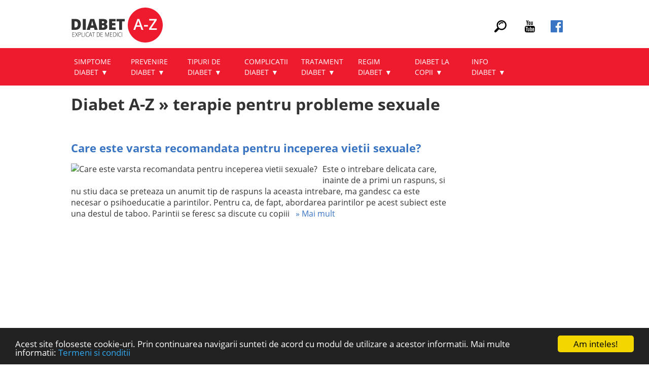

--- FILE ---
content_type: text/html; charset=UTF-8
request_url: https://www.diabet-az.ro/despre/terapie-pentru-probleme-sexuale/
body_size: 10578
content:
	
<!DOCTYPE html>
<html lang="ro-RO">
<head> 
<meta charset="utf-8" />
<meta http-equiv="Content-Type" content="text/html; charset=UTF-8" />
<meta http-equiv="X-UA-Compatible" content="IE=9; IE=8; IE=7; IE=EDGE; chrome=1" />
<meta name="viewport" content="width=device-width, initial-scale=1.0" />
<title>Despre terapie pentru probleme sexuale | Diabet-AZ</title>
<meta name="description" content="Afla mai multe despre terapie pentru probleme sexuale pe Diabet-AZ din articolele scrise de medici pentru pacienti." />

<link rel="icon" href="https://www.diabet-az.ro/wp-content/themes/diabetaz/img/favicon.png" type="image/x-icon" />

<link rel="stylesheet" href="https://www.diabet-az.ro/wp-content/themes/diabetaz/style.css?v=39" media="all">

<style>
/* 09.2019 */
.avatar, .says, .comment-meta {display:none;}
a.comment-reply-link {display:inline-block;padding:10px; background:#e51938; color:#fff; text-align:center;margin-bottom:15px;text-decoration:none; border-radius:5px;}
a.comment-reply-link:hover {color:#fff;text-decoration:underline;}
li.comment {background:#ececec;padding:10px;margin:15px 0;}
.commentlist {list-style-type:none;}
.comment-author {font-weight:700; font-size:18px;}
.comment-author cite {font-style:normal!important;}
.trei li img.copertastire {width:100%;height:194px;max-width:100%;}
.trei {text-align:center;}
.trei li {display:inline-block;width:29%; margin:5px;text-align:left;vertical-align:top;border:1px solid #ddd;padding:0;box-shadow: 1px 1px 10px 2px #ddd;}

.trei li h2 {text-align:center;color:#333;font-weight:400;min-height:50px;padding:5px 10px;margin:5px 10px;vertical-align:middle;}
.trei .separator {display:block;width:200px;max-width:100%;overflow:hidden;height:1px;background:#ddd;margin:1px auto;content:'';}
.trei li a {text-decoration:none;}
.trei p.rub a {color:#e51938;}
.trei p.rub {font-size:14px!important;}
.trei p {font-size:14px!important;margin:5px 0;padding:5px 10px;}

.infohome {display:block;background-image:url(https://www.diabet-az.ro/wp-content/themes/diabetaz/img/bandar.png); background-repeat:repeat-x; background-position:center center; position:relative;width:100%;}
.cercuri {text-align:center;margin:20px 0;position:relative;}
.cercuri li {display:inline-block;width:29%; margin:5px; vertical-align:middle;}
.cercuri li img {vertical-align:middle;}

.cercuriex {text-align:center;font-size:16px;color:#a2a2a2;text-transform:uppercase;}
.cercuriex b {color:#312e4d;}
.cercuriex li {display:inline-block;width:29%; margin:0 5px; vertical-align:top;}


.explicatii {display:block;position:relative;text-align:center;}
.caset {display:inline-block;width:29%; margin:0 5px; vertical-align:top;position:relative;z-index:9;}
.titlucaseta {display:block; width:250px; height:120px; border-top-left-radius:140px; border-top-right-radius:140px; border-left:1px solid #f2001d; border-right:1px solid #f2001d; text-align:center;padding-top:10px;margin:0 auto;background:#ececec;}
.fontcaseta {color:#312e4d;font-size:32px;font-weight:700;}
.corpcaseta {position:relative; display:block;width:auto;max-width:100%;min-height:300px;border:1px solid #f2001d;border-radius:10px; font-size:16px;padding-top:20px;}
.corpcaseta ul {position:relative; margin:10px;}
.corpcaseta ul li {list-style-image: url(https://www.diabet-az.ro/wp-content/themes/diabetaz/img/lista.png);   list-style-position: outside; margin-left:20px;padding:0 0 5px 0; text-align:left;}
.butoncaseta {background:#f2001d;border-radius:15px;color:#fff; text-align:center;padding:10px;width:170px; margin:20px auto -30px auto; font-size:12px;font-weight:700;}
.separator30mare {display:block;position:relative;height:35px;}
.dunga {position: absolute;
    top: 75px;
    z-index: 2;
    width:600px;height:10px;border-bottom:1px solid #f2001d;
    margin-left:-300px;
    left:50%; }
.numar {font-size:20px!important;background:#f2001d;color:#fff;padding:5px;width:30px;height:30px;line-height:30px;border:1px solid #f2001d;border-radius:25px;margin:5px auto;font-weight:700;}

.separatormare {max-width:800px;width:75%;border-top:2px solid #b2b2b2;margin:30px auto;display:block;padding:10px 0 0 0;text-align:center;font-size:12px;color:#b2b2b2;position:relative;}

.maimult2 {background:#f2001d;padding:10px;border-radius:10px;margin:5px auto 10px auto;display:block;width:100px;text-align:center;color:#fff;text-transform:uppercase;font-size:14px;}
.titlusectiune {text-align:center;color:#aaa;font-size:22px;font-weight:700;}
.boxcentral {display:block;overflow:hidden;width:750px; position:relative;margin:0 auto;}
.box1 {display:block; padding:5px;height:auto;overflow:hidden;}
.box2 {display:block; padding:5px;height:auto; overflow:hidden; text-align:left; margin:-35px 0 5px 250px; position:relative;}
.nosmalldevice {position:relative;display:block;}

@media only screen and (max-width: 980px) {
	.footerh .f1, .footerh .f2, .footerh .f3 {text-align:left;}
	.footerh .f3 .seprosu, .footerh .f2 .seprosu {float:none; margin:0 0 5px 0;}
	.trei li {display:block;margin:15px 0;width:100%;}
	.trei li h2 {min-height:auto;}
	.trei li img.copertastire {height:auto;}
	.cercuriex {text-align:center;font-size:10px;color:#a2a2a2;}
	.separatormare {width:90%;max-width:100%;}
	.butoncaseta {margin:20px auto;}
	.caset {width:290px;margin:20px auto;display:block;}
	.dunga {display:none;}
	.boxcentral {width:auto;max-width:100%;}
	.box1 {text-align:center;}
	.box1 img {margin:2px auto;display:block;float:none;}
	.box2 {text-align:center;display:block; padding:5px;height:auto; overflow:hidden;  margin:10px 0; position:relative;}
}

@media only screen and (max-width: 350px) {
	.nosmalldevice {display:none;}
}

a#cmApp_slideoutButton {text-decoration:none;}
</style>

<script
  src="https://code.jquery.com/jquery-3.3.1.js"
  integrity="sha256-2Kok7MbOyxpgUVvAk/HJ2jigOSYS2auK4Pfzbm7uH60="
  crossorigin="anonymous"></script>
  
 





<meta name='robots' content='max-image-preview:large' />
<link rel="alternate" type="application/rss+xml" title="Diabet AZ &raquo; Flux terapie pentru probleme sexuale Taguri" href="https://www.diabet-az.ro/despre/terapie-pentru-probleme-sexuale/feed/" />
<style id='wp-img-auto-sizes-contain-inline-css' type='text/css'>
img:is([sizes=auto i],[sizes^="auto," i]){contain-intrinsic-size:3000px 1500px}
/*# sourceURL=wp-img-auto-sizes-contain-inline-css */
</style>
<style id='classic-theme-styles-inline-css' type='text/css'>
/*! This file is auto-generated */
.wp-block-button__link{color:#fff;background-color:#32373c;border-radius:9999px;box-shadow:none;text-decoration:none;padding:calc(.667em + 2px) calc(1.333em + 2px);font-size:1.125em}.wp-block-file__button{background:#32373c;color:#fff;text-decoration:none}
/*# sourceURL=/wp-includes/css/classic-themes.min.css */
</style>
<script type="text/javascript" src="https://www.diabet-az.ro/wp-includes/js/jquery/jquery.min.js?ver=3.7.1" id="jquery-core-js"></script>
<script type="text/javascript" src="https://www.diabet-az.ro/wp-includes/js/jquery/jquery-migrate.min.js?ver=3.4.1" id="jquery-migrate-js"></script>
<link rel="https://api.w.org/" href="https://www.diabet-az.ro/wp-json/" /><link rel="EditURI" type="application/rsd+xml" title="RSD" href="https://www.diabet-az.ro/xmlrpc.php?rsd" />
<meta name="generator" content="WordPress 6.9" />

<!--<script data-ad-client="ca-pub-2691428522622905" async src="https://pagead2.googlesyndication.com/pagead/js/adsbygoogle.js"></script>-->
  
  <!-- Google Tag Manager -->
<script>(function(w,d,s,l,i){w[l]=w[l]||[];w[l].push({'gtm.start':
new Date().getTime(),event:'gtm.js'});var f=d.getElementsByTagName(s)[0],
j=d.createElement(s),dl=l!='dataLayer'?'&l='+l:'';j.async=true;j.src=
'https://www.googletagmanager.com/gtm.js?id='+i+dl;f.parentNode.insertBefore(j,f);
})(window,document,'script','dataLayer','GTM-TTCVZSG');</script>
<!-- End Google Tag Manager -->


<!-- Begin Cookie Consent -->
<script type="text/javascript">
    window.cookieconsent_options = {"message":"Acest site foloseste cookie-uri. Prin continuarea navigarii sunteti de acord cu modul de utilizare a acestor informatii. Mai multe informatii: <a href='https://www.diabet-az.ro/termeni-si-conditii/'>Termeni si conditii</a>","dismiss":"Am inteles!","learnMore":"","link":null,"theme":"dark-bottom"};
</script>
<script type="text/javascript" src="//cdnjs.cloudflare.com/ajax/libs/cookieconsent2/1.0.10/cookieconsent.min.js"></script>
<!-- End Cookie Consent -->
	<script data-ad-client="ca-pub-2359621946105734" async src="https://pagead2.googlesyndication.com/pagead/js/adsbygoogle.js"></script>
							<style>
			input.wpaicg-chat-shortcode-typing:focus {    box-shadow: 0 0 5px #0655fa;
    padding: 3%;
    border: 1px solid #0655fa!important; text-align:left;}
	.articol ul.wpaicg-chat-shortcode-messages {padding: 5px 0 15px 5px!important;}
	
	#trigger {margin:10px auto;display:block;text-align:center;}
	.ascundere {display:none;}
			</style>
<style id='global-styles-inline-css' type='text/css'>
:root{--wp--preset--aspect-ratio--square: 1;--wp--preset--aspect-ratio--4-3: 4/3;--wp--preset--aspect-ratio--3-4: 3/4;--wp--preset--aspect-ratio--3-2: 3/2;--wp--preset--aspect-ratio--2-3: 2/3;--wp--preset--aspect-ratio--16-9: 16/9;--wp--preset--aspect-ratio--9-16: 9/16;--wp--preset--color--black: #000000;--wp--preset--color--cyan-bluish-gray: #abb8c3;--wp--preset--color--white: #ffffff;--wp--preset--color--pale-pink: #f78da7;--wp--preset--color--vivid-red: #cf2e2e;--wp--preset--color--luminous-vivid-orange: #ff6900;--wp--preset--color--luminous-vivid-amber: #fcb900;--wp--preset--color--light-green-cyan: #7bdcb5;--wp--preset--color--vivid-green-cyan: #00d084;--wp--preset--color--pale-cyan-blue: #8ed1fc;--wp--preset--color--vivid-cyan-blue: #0693e3;--wp--preset--color--vivid-purple: #9b51e0;--wp--preset--gradient--vivid-cyan-blue-to-vivid-purple: linear-gradient(135deg,rgb(6,147,227) 0%,rgb(155,81,224) 100%);--wp--preset--gradient--light-green-cyan-to-vivid-green-cyan: linear-gradient(135deg,rgb(122,220,180) 0%,rgb(0,208,130) 100%);--wp--preset--gradient--luminous-vivid-amber-to-luminous-vivid-orange: linear-gradient(135deg,rgb(252,185,0) 0%,rgb(255,105,0) 100%);--wp--preset--gradient--luminous-vivid-orange-to-vivid-red: linear-gradient(135deg,rgb(255,105,0) 0%,rgb(207,46,46) 100%);--wp--preset--gradient--very-light-gray-to-cyan-bluish-gray: linear-gradient(135deg,rgb(238,238,238) 0%,rgb(169,184,195) 100%);--wp--preset--gradient--cool-to-warm-spectrum: linear-gradient(135deg,rgb(74,234,220) 0%,rgb(151,120,209) 20%,rgb(207,42,186) 40%,rgb(238,44,130) 60%,rgb(251,105,98) 80%,rgb(254,248,76) 100%);--wp--preset--gradient--blush-light-purple: linear-gradient(135deg,rgb(255,206,236) 0%,rgb(152,150,240) 100%);--wp--preset--gradient--blush-bordeaux: linear-gradient(135deg,rgb(254,205,165) 0%,rgb(254,45,45) 50%,rgb(107,0,62) 100%);--wp--preset--gradient--luminous-dusk: linear-gradient(135deg,rgb(255,203,112) 0%,rgb(199,81,192) 50%,rgb(65,88,208) 100%);--wp--preset--gradient--pale-ocean: linear-gradient(135deg,rgb(255,245,203) 0%,rgb(182,227,212) 50%,rgb(51,167,181) 100%);--wp--preset--gradient--electric-grass: linear-gradient(135deg,rgb(202,248,128) 0%,rgb(113,206,126) 100%);--wp--preset--gradient--midnight: linear-gradient(135deg,rgb(2,3,129) 0%,rgb(40,116,252) 100%);--wp--preset--font-size--small: 13px;--wp--preset--font-size--medium: 20px;--wp--preset--font-size--large: 36px;--wp--preset--font-size--x-large: 42px;--wp--preset--spacing--20: 0.44rem;--wp--preset--spacing--30: 0.67rem;--wp--preset--spacing--40: 1rem;--wp--preset--spacing--50: 1.5rem;--wp--preset--spacing--60: 2.25rem;--wp--preset--spacing--70: 3.38rem;--wp--preset--spacing--80: 5.06rem;--wp--preset--shadow--natural: 6px 6px 9px rgba(0, 0, 0, 0.2);--wp--preset--shadow--deep: 12px 12px 50px rgba(0, 0, 0, 0.4);--wp--preset--shadow--sharp: 6px 6px 0px rgba(0, 0, 0, 0.2);--wp--preset--shadow--outlined: 6px 6px 0px -3px rgb(255, 255, 255), 6px 6px rgb(0, 0, 0);--wp--preset--shadow--crisp: 6px 6px 0px rgb(0, 0, 0);}:where(.is-layout-flex){gap: 0.5em;}:where(.is-layout-grid){gap: 0.5em;}body .is-layout-flex{display: flex;}.is-layout-flex{flex-wrap: wrap;align-items: center;}.is-layout-flex > :is(*, div){margin: 0;}body .is-layout-grid{display: grid;}.is-layout-grid > :is(*, div){margin: 0;}:where(.wp-block-columns.is-layout-flex){gap: 2em;}:where(.wp-block-columns.is-layout-grid){gap: 2em;}:where(.wp-block-post-template.is-layout-flex){gap: 1.25em;}:where(.wp-block-post-template.is-layout-grid){gap: 1.25em;}.has-black-color{color: var(--wp--preset--color--black) !important;}.has-cyan-bluish-gray-color{color: var(--wp--preset--color--cyan-bluish-gray) !important;}.has-white-color{color: var(--wp--preset--color--white) !important;}.has-pale-pink-color{color: var(--wp--preset--color--pale-pink) !important;}.has-vivid-red-color{color: var(--wp--preset--color--vivid-red) !important;}.has-luminous-vivid-orange-color{color: var(--wp--preset--color--luminous-vivid-orange) !important;}.has-luminous-vivid-amber-color{color: var(--wp--preset--color--luminous-vivid-amber) !important;}.has-light-green-cyan-color{color: var(--wp--preset--color--light-green-cyan) !important;}.has-vivid-green-cyan-color{color: var(--wp--preset--color--vivid-green-cyan) !important;}.has-pale-cyan-blue-color{color: var(--wp--preset--color--pale-cyan-blue) !important;}.has-vivid-cyan-blue-color{color: var(--wp--preset--color--vivid-cyan-blue) !important;}.has-vivid-purple-color{color: var(--wp--preset--color--vivid-purple) !important;}.has-black-background-color{background-color: var(--wp--preset--color--black) !important;}.has-cyan-bluish-gray-background-color{background-color: var(--wp--preset--color--cyan-bluish-gray) !important;}.has-white-background-color{background-color: var(--wp--preset--color--white) !important;}.has-pale-pink-background-color{background-color: var(--wp--preset--color--pale-pink) !important;}.has-vivid-red-background-color{background-color: var(--wp--preset--color--vivid-red) !important;}.has-luminous-vivid-orange-background-color{background-color: var(--wp--preset--color--luminous-vivid-orange) !important;}.has-luminous-vivid-amber-background-color{background-color: var(--wp--preset--color--luminous-vivid-amber) !important;}.has-light-green-cyan-background-color{background-color: var(--wp--preset--color--light-green-cyan) !important;}.has-vivid-green-cyan-background-color{background-color: var(--wp--preset--color--vivid-green-cyan) !important;}.has-pale-cyan-blue-background-color{background-color: var(--wp--preset--color--pale-cyan-blue) !important;}.has-vivid-cyan-blue-background-color{background-color: var(--wp--preset--color--vivid-cyan-blue) !important;}.has-vivid-purple-background-color{background-color: var(--wp--preset--color--vivid-purple) !important;}.has-black-border-color{border-color: var(--wp--preset--color--black) !important;}.has-cyan-bluish-gray-border-color{border-color: var(--wp--preset--color--cyan-bluish-gray) !important;}.has-white-border-color{border-color: var(--wp--preset--color--white) !important;}.has-pale-pink-border-color{border-color: var(--wp--preset--color--pale-pink) !important;}.has-vivid-red-border-color{border-color: var(--wp--preset--color--vivid-red) !important;}.has-luminous-vivid-orange-border-color{border-color: var(--wp--preset--color--luminous-vivid-orange) !important;}.has-luminous-vivid-amber-border-color{border-color: var(--wp--preset--color--luminous-vivid-amber) !important;}.has-light-green-cyan-border-color{border-color: var(--wp--preset--color--light-green-cyan) !important;}.has-vivid-green-cyan-border-color{border-color: var(--wp--preset--color--vivid-green-cyan) !important;}.has-pale-cyan-blue-border-color{border-color: var(--wp--preset--color--pale-cyan-blue) !important;}.has-vivid-cyan-blue-border-color{border-color: var(--wp--preset--color--vivid-cyan-blue) !important;}.has-vivid-purple-border-color{border-color: var(--wp--preset--color--vivid-purple) !important;}.has-vivid-cyan-blue-to-vivid-purple-gradient-background{background: var(--wp--preset--gradient--vivid-cyan-blue-to-vivid-purple) !important;}.has-light-green-cyan-to-vivid-green-cyan-gradient-background{background: var(--wp--preset--gradient--light-green-cyan-to-vivid-green-cyan) !important;}.has-luminous-vivid-amber-to-luminous-vivid-orange-gradient-background{background: var(--wp--preset--gradient--luminous-vivid-amber-to-luminous-vivid-orange) !important;}.has-luminous-vivid-orange-to-vivid-red-gradient-background{background: var(--wp--preset--gradient--luminous-vivid-orange-to-vivid-red) !important;}.has-very-light-gray-to-cyan-bluish-gray-gradient-background{background: var(--wp--preset--gradient--very-light-gray-to-cyan-bluish-gray) !important;}.has-cool-to-warm-spectrum-gradient-background{background: var(--wp--preset--gradient--cool-to-warm-spectrum) !important;}.has-blush-light-purple-gradient-background{background: var(--wp--preset--gradient--blush-light-purple) !important;}.has-blush-bordeaux-gradient-background{background: var(--wp--preset--gradient--blush-bordeaux) !important;}.has-luminous-dusk-gradient-background{background: var(--wp--preset--gradient--luminous-dusk) !important;}.has-pale-ocean-gradient-background{background: var(--wp--preset--gradient--pale-ocean) !important;}.has-electric-grass-gradient-background{background: var(--wp--preset--gradient--electric-grass) !important;}.has-midnight-gradient-background{background: var(--wp--preset--gradient--midnight) !important;}.has-small-font-size{font-size: var(--wp--preset--font-size--small) !important;}.has-medium-font-size{font-size: var(--wp--preset--font-size--medium) !important;}.has-large-font-size{font-size: var(--wp--preset--font-size--large) !important;}.has-x-large-font-size{font-size: var(--wp--preset--font-size--x-large) !important;}
/*# sourceURL=global-styles-inline-css */
</style>
</head>


<body>

<!-- Google Tag Manager (noscript) -->
<noscript><iframe src="https://www.googletagmanager.com/ns.html?id=GTM-TTCVZSG"
height="0" width="0" style="display:none;visibility:hidden"></iframe></noscript>
<!-- End Google Tag Manager (noscript) --> 

<!-- Global site tag (gtag.js) - Google Analytics -->
<script async src="https://www.googletagmanager.com/gtag/js?id=UA-121036148-1"></script>
<script>
  window.dataLayer = window.dataLayer || [];
  function gtag(){dataLayer.push(arguments);}
  gtag('js', new Date());

  gtag('config', 'UA-121036148-1');
</script> 


<div class="suprameniu">
<div class="container" style="margin: 0 auto;padding:5px 0;">



<a class="logo" href="https://www.diabet-az.ro" title="Diabetul de la A la Z"><img src="https://www.diabet-az.ro/wp-content/themes/diabetaz/img/diabetaz.png"></a>

<!--start meniu mobil-->
<div class="meniumobil">
<div class="triggermobil">
<svg height="32px" style="enable-background:new 0 0 32 32;height:32px;width:32px;margin-top:5px;" version="1.1" viewBox="0 0 32 32" width="32px" xml:space="preserve" xmlns="http://www.w3.org/2000/svg" xmlns:xlink="http://www.w3.org/1999/xlink"><path d="M4,10h24c1.104,0,2-0.896,2-2s-0.896-2-2-2H4C2.896,6,2,6.896,2,8S2.896,10,4,10z M28,14H4c-1.104,0-2,0.896-2,2  s0.896,2,2,2h24c1.104,0,2-0.896,2-2S29.104,14,28,14z M28,22H4c-1.104,0-2,0.896-2,2s0.896,2,2,2h24c1.104,0,2-0.896,2-2  S29.104,22,28,22z"/></svg>
</div> 
<div class="cautmobil"> <svg version="1.1" id="Capa_1" xmlns="http://www.w3.org/2000/svg" xmlns:xlink="http://www.w3.org/1999/xlink" x="0px" y="0px"
	 width="32" height="32" viewBox="0 0 310.42 310.42" style="height:28px;height:28px; display:inline-block;"
	 xml:space="preserve">
<g>
	<g>
		<path d="M273.587,214.965c49.11-49.111,49.109-129.021,0-178.132c-49.111-49.111-129.02-49.111-178.13,0
			C53.793,78.497,47.483,140.462,76.51,188.85c0,0,2.085,3.498-0.731,6.312c-16.065,16.064-64.263,64.263-64.263,64.263
			c-12.791,12.79-15.836,30.675-4.493,42.02l1.953,1.951c11.343,11.345,29.229,8.301,42.019-4.49c0,0,48.096-48.097,64.128-64.128
			c2.951-2.951,6.448-0.866,6.448-0.866C169.958,262.938,231.923,256.629,273.587,214.965z M118.711,191.71
			c-36.288-36.288-36.287-95.332,0.001-131.62c36.288-36.287,95.332-36.288,131.619,0c36.288,36.287,36.288,95.332,0,131.62
			C214.043,227.996,155,227.996,118.711,191.71z" fill="#000000" />
		<g>
			<path d="M126.75,118.424c-1.689,0-3.406-0.332-5.061-1.031c-6.611-2.798-9.704-10.426-6.906-17.038
				c17.586-41.559,65.703-61.062,107.261-43.476c6.611,2.798,9.704,10.426,6.906,17.038c-2.799,6.612-10.425,9.703-17.039,6.906
				c-28.354-11.998-61.186,1.309-73.183,29.663C136.629,115.445,131.815,118.424,126.75,118.424z" fill="#000000" />
		</g>
	</g>
</g>
</svg>
</div>
</div>
<!--end meniu mobil-->

<div class="topmeniu">

 <div class="social">
<svg class="cautdesk" version="1.1" xmlns="http://www.w3.org/2000/svg" xmlns:xlink="http://www.w3.org/1999/xlink" x="0px" y="0px"
	 width="24" height="24" viewBox="0 0 310.42 310.42" style="height:24px;height:24px; display:inline-block;margin:0 15px;"
	 xml:space="preserve">
<g>
	<g>
		<path d="M273.587,214.965c49.11-49.111,49.109-129.021,0-178.132c-49.111-49.111-129.02-49.111-178.13,0
			C53.793,78.497,47.483,140.462,76.51,188.85c0,0,2.085,3.498-0.731,6.312c-16.065,16.064-64.263,64.263-64.263,64.263
			c-12.791,12.79-15.836,30.675-4.493,42.02l1.953,1.951c11.343,11.345,29.229,8.301,42.019-4.49c0,0,48.096-48.097,64.128-64.128
			c2.951-2.951,6.448-0.866,6.448-0.866C169.958,262.938,231.923,256.629,273.587,214.965z M118.711,191.71
			c-36.288-36.288-36.287-95.332,0.001-131.62c36.288-36.287,95.332-36.288,131.619,0c36.288,36.287,36.288,95.332,0,131.62
			C214.043,227.996,155,227.996,118.711,191.71z" fill="#000000" />
		<g>
			<path d="M126.75,118.424c-1.689,0-3.406-0.332-5.061-1.031c-6.611-2.798-9.704-10.426-6.906-17.038
				c17.586-41.559,65.703-61.062,107.261-43.476c6.611,2.798,9.704,10.426,6.906,17.038c-2.799,6.612-10.425,9.703-17.039,6.906
				c-28.354-11.998-61.186,1.309-73.183,29.663C136.629,115.445,131.815,118.424,126.75,118.424z" fill="#000000" />
		</g>
	</g>
</g>
</svg>

 <a href="https://www.youtube.com/channel/UC8NcENe4psKT_I7iDzz-YPA" rel="nofollow" title="Diabet-AZ pe Youtube" target="_blank">
<svg xmlns="http://www.w3.org/2000/svg" width="24" height="24" viewBox="0 0 24 24" style="height:24px;height:24px; display:inline-block;margin:0 15px;"><path d="M4.652 0h1.44l.988 3.702.916-3.702h1.454l-1.665 5.505v3.757h-1.431v-3.757l-1.702-5.505zm6.594 2.373c-1.119 0-1.861.74-1.861 1.835v3.349c0 1.204.629 1.831 1.861 1.831 1.022 0 1.826-.683 1.826-1.831v-3.349c0-1.069-.797-1.835-1.826-1.835zm.531 5.127c0 .372-.19.646-.532.646-.351 0-.554-.287-.554-.646v-3.179c0-.374.172-.651.529-.651.39 0 .557.269.557.651v3.179zm4.729-5.07v5.186c-.155.194-.5.512-.747.512-.271 0-.338-.186-.338-.46v-5.238h-1.27v5.71c0 .675.206 1.22.887 1.22.384 0 .918-.2 1.468-.853v.754h1.27v-6.831h-1.27zm2.203 13.858c-.448 0-.541.315-.541.763v.659h1.069v-.66c.001-.44-.092-.762-.528-.762zm-4.703.04c-.084.043-.167.109-.25.198v4.055c.099.106.194.182.287.229.197.1.485.107.619-.067.07-.092.105-.241.105-.449v-3.359c0-.22-.043-.386-.129-.5-.147-.193-.42-.214-.632-.107zm4.827-5.195c-2.604-.177-11.066-.177-13.666 0-2.814.192-3.146 1.892-3.167 6.367.021 4.467.35 6.175 3.167 6.367 2.6.177 11.062.177 13.666 0 2.814-.192 3.146-1.893 3.167-6.367-.021-4.467-.35-6.175-3.167-6.367zm-12.324 10.686h-1.363v-7.54h-1.41v-1.28h4.182v1.28h-1.41v7.54zm4.846 0h-1.21v-.718c-.223.265-.455.467-.696.605-.652.374-1.547.365-1.547-.955v-5.438h1.209v4.988c0 .262.063.438.322.438.236 0 .564-.303.711-.487v-4.939h1.21v6.506zm4.657-1.348c0 .805-.301 1.431-1.106 1.431-.443 0-.812-.162-1.149-.583v.5h-1.221v-8.82h1.221v2.84c.273-.333.644-.608 1.076-.608.886 0 1.18.749 1.18 1.631v3.609zm4.471-1.752h-2.314v1.228c0 .488.042.91.528.91.511 0 .541-.344.541-.91v-.452h1.245v.489c0 1.253-.538 2.013-1.813 2.013-1.155 0-1.746-.842-1.746-2.013v-2.921c0-1.129.746-1.914 1.837-1.914 1.161 0 1.721.738 1.721 1.914v1.656z"/></svg></a>


 <a href="https://www.facebook.com/diabetaz.ro/" rel="nofollow" title="Diabet-AZ pe Facebook" target="_blank"><svg xmlns="http://www.w3.org/2000/svg" width="24" height="24" viewBox="0 0 24 24" style="display:inline-block;"><path d="M22.675 0h-21.35c-.732 0-1.325.593-1.325 1.325v21.351c0 .731.593 1.324 1.325 1.324h11.495v-9.294h-3.128v-3.622h3.128v-2.671c0-3.1 1.893-4.788 4.659-4.788 1.325 0 2.463.099 2.795.143v3.24l-1.918.001c-1.504 0-1.795.715-1.795 1.763v2.313h3.587l-.467 3.622h-3.12v9.293h6.116c.73 0 1.323-.593 1.323-1.325v-21.35c0-.732-.593-1.325-1.325-1.325z" fill="#3a75c4"/></svg></a>
 

 </div>
</div>


<div style="clear:both;"></div>

<div class="cauta" style="width:100%; position:relative;text-align:right;">
<form role="search" method="get" class="search-form" action="https://www.diabet-az.ro/">
    <label>
        <input type="search" class="search-field"
            placeholder="Cauta in site …"
            value="" name="s"
            title="Cauta pe Diabet-AZ" />
    </label>
    <input type="submit" class="search-submit" value="CAUTA" />
</form>
</div>

</div>

</div>


<div class="antebox" style="overflow:visible!important;background:#EE1B2F;">
<div class="box">
<div class="meniu">

<div id="cssmenu" class="menu-meniu-principal-container"><ul id="menu-meniu-principal" class="menu"><li id="menu-item-2696" class="menu-item menu-item-type-taxonomy menu-item-object-category menu-item-has-children has-sub"><a href="https://www.diabet-az.ro/rubrica/simptome-diabet/"><span>Simptome Diabet</span></a>
<ul>
	<li id="menu-item-2698" class="menu-item menu-item-type-taxonomy menu-item-object-category"><a href="https://www.diabet-az.ro/rubrica/simptome-diabet/simptome-diabet-tip-1/"><span>Simptome la diabet tip 1</span></a></li>
	<li id="menu-item-2699" class="menu-item menu-item-type-taxonomy menu-item-object-category"><a href="https://www.diabet-az.ro/rubrica/simptome-diabet/simptome-diabet-tip-2/"><span>Simptome la diabet tip 2</span></a></li>
	<li id="menu-item-2700" class="menu-item menu-item-type-taxonomy menu-item-object-category"><a href="https://www.diabet-az.ro/rubrica/simptome-diabet/simptome-diabet-gestational/"><span>Simptome la diabetul gestational</span></a></li>
</ul>
</li>
<li id="menu-item-2704" class="menu-item menu-item-type-taxonomy menu-item-object-category menu-item-has-children has-sub"><a href="https://www.diabet-az.ro/rubrica/prevenire-diabet/"><span>Prevenire diabet</span></a>
<ul>
	<li id="menu-item-2710" class="menu-item menu-item-type-taxonomy menu-item-object-category"><a href="https://www.diabet-az.ro/rubrica/prevenire-diabet/afla-care-este-riscul-tau-de-diabet/"><span>Afla care este riscul tau de diabet</span></a></li>
	<li id="menu-item-3688" class="menu-item menu-item-type-taxonomy menu-item-object-category"><a href="https://www.diabet-az.ro/rubrica/prevenire-diabet/diagnosticare-diabet/"><span>Diagnosticare diabet</span></a></li>
	<li id="menu-item-2709" class="menu-item menu-item-type-taxonomy menu-item-object-category"><a href="https://www.diabet-az.ro/rubrica/prevenire-diabet/sport/"><span>Sport</span></a></li>
	<li id="menu-item-2713" class="menu-item menu-item-type-taxonomy menu-item-object-category"><a href="https://www.diabet-az.ro/rubrica/prevenire-diabet/mentinerea-greutatii-optime/"><span>Mentinerea greutatii optime</span></a></li>
	<li id="menu-item-2712" class="menu-item menu-item-type-taxonomy menu-item-object-category"><a href="https://www.diabet-az.ro/rubrica/prevenire-diabet/alimentatie-sanatoasa/"><span>Alimentatie sanatoasa</span></a></li>
	<li id="menu-item-2706" class="menu-item menu-item-type-taxonomy menu-item-object-category"><a href="https://www.diabet-az.ro/rubrica/prevenire-diabet/preventie-in-timpul-sarcinii/"><span>Preventie in timpul sarcinii</span></a></li>
	<li id="menu-item-2707" class="menu-item menu-item-type-taxonomy menu-item-object-category"><a href="https://www.diabet-az.ro/rubrica/prevenire-diabet/renuntare-la-fumat/"><span>Renuntare la fumat</span></a></li>
	<li id="menu-item-2711" class="menu-item menu-item-type-taxonomy menu-item-object-category"><a href="https://www.diabet-az.ro/rubrica/prevenire-diabet/consum-redus-de-alcool/"><span>Consum redus de alcool</span></a></li>
</ul>
</li>
<li id="menu-item-2714" class="menu-item menu-item-type-taxonomy menu-item-object-category menu-item-has-children has-sub"><a href="https://www.diabet-az.ro/rubrica/tipuri-de-diabet/"><span>Tipuri de diabet</span></a>
<ul>
	<li id="menu-item-2697" class="menu-item menu-item-type-taxonomy menu-item-object-category"><a href="https://www.diabet-az.ro/rubrica/tipuri-de-diabet/prediabet/"><span>Prediabet</span></a></li>
	<li id="menu-item-2718" class="menu-item menu-item-type-taxonomy menu-item-object-category menu-item-has-children has-sub"><a href="https://www.diabet-az.ro/rubrica/tipuri-de-diabet/diabet-zaharat-tip-1/"><span>Diabet zaharat tip 1</span></a>
	<ul>
		<li id="menu-item-2722" class="menu-item menu-item-type-taxonomy menu-item-object-category"><a href="https://www.diabet-az.ro/rubrica/tipuri-de-diabet/diabet-zaharat-tip-1/cauze-diabet-tip-1/"><span>Cauze diabet tip 1</span></a></li>
		<li id="menu-item-2723" class="menu-item menu-item-type-taxonomy menu-item-object-category"><a href="https://www.diabet-az.ro/rubrica/tipuri-de-diabet/diabet-zaharat-tip-1/factori-de-risc-diabet-tip-1/"><span>Factori de risc diabet tip 1</span></a></li>
	</ul>
</li>
	<li id="menu-item-2719" class="menu-item menu-item-type-taxonomy menu-item-object-category menu-item-has-children has-sub"><a href="https://www.diabet-az.ro/rubrica/tipuri-de-diabet/diabet-zaharat-tip-2/"><span>Diabet zaharat tip 2</span></a>
	<ul>
		<li id="menu-item-2724" class="menu-item menu-item-type-taxonomy menu-item-object-category"><a href="https://www.diabet-az.ro/rubrica/tipuri-de-diabet/diabet-zaharat-tip-2/cauze-diabet-tip-2/"><span>Cauze diabet tip 2</span></a></li>
		<li id="menu-item-2725" class="menu-item menu-item-type-taxonomy menu-item-object-category"><a href="https://www.diabet-az.ro/rubrica/tipuri-de-diabet/diabet-zaharat-tip-2/factori-de-risc-diabet-tip-2/"><span>Factori de risc diabet tip 2</span></a></li>
	</ul>
</li>
	<li id="menu-item-2715" class="menu-item menu-item-type-taxonomy menu-item-object-category menu-item-has-children has-sub"><a href="https://www.diabet-az.ro/rubrica/tipuri-de-diabet/diabet-gestational/"><span>Diabet gestational</span></a>
	<ul>
		<li id="menu-item-2720" class="menu-item menu-item-type-taxonomy menu-item-object-category"><a href="https://www.diabet-az.ro/rubrica/tipuri-de-diabet/diabet-gestational/cauze-diabet-gestational/"><span>Cauze diabet gestational</span></a></li>
		<li id="menu-item-2721" class="menu-item menu-item-type-taxonomy menu-item-object-category"><a href="https://www.diabet-az.ro/rubrica/tipuri-de-diabet/diabet-gestational/factori-de-risc-diabet-gestational/"><span>Factori de risc diabet gestational</span></a></li>
	</ul>
</li>
	<li id="menu-item-3883" class="menu-item menu-item-type-taxonomy menu-item-object-category"><a href="https://www.diabet-az.ro/rubrica/tipuri-de-diabet/diabet-zaharat-la-varstnici/"><span>Diabet zaharat la varstnici</span></a></li>
	<li id="menu-item-2717" class="menu-item menu-item-type-taxonomy menu-item-object-category"><a href="https://www.diabet-az.ro/rubrica/tipuri-de-diabet/diabet-mody/"><span>Diabet Mody</span></a></li>
	<li id="menu-item-2726" class="menu-item menu-item-type-taxonomy menu-item-object-category"><a href="https://www.diabet-az.ro/rubrica/tipuri-de-diabet/diabet-lada/"><span>Diabet LADA</span></a></li>
	<li id="menu-item-2716" class="menu-item menu-item-type-taxonomy menu-item-object-category"><a href="https://www.diabet-az.ro/rubrica/tipuri-de-diabet/diabet-insipid/"><span>Diabet insipid</span></a></li>
</ul>
</li>
<li id="menu-item-2677" class="menu-item menu-item-type-taxonomy menu-item-object-category menu-item-has-children has-sub"><a href="https://www.diabet-az.ro/rubrica/complicatii-diabet/"><span>Complicatii diabet</span></a>
<ul>
	<li id="menu-item-2684" class="menu-item menu-item-type-taxonomy menu-item-object-category"><a href="https://www.diabet-az.ro/rubrica/complicatii-diabet/hiperglicemia/"><span>Hiperglicemia</span></a></li>
	<li id="menu-item-2685" class="menu-item menu-item-type-taxonomy menu-item-object-category"><a href="https://www.diabet-az.ro/rubrica/complicatii-diabet/hipoglicemia/"><span>Hipoglicemia</span></a></li>
	<li id="menu-item-2679" class="menu-item menu-item-type-taxonomy menu-item-object-category"><a href="https://www.diabet-az.ro/rubrica/complicatii-diabet/afectiuni-cardiovasculare/"><span>Afectiuni cardiovasculare</span></a></li>
	<li id="menu-item-2682" class="menu-item menu-item-type-taxonomy menu-item-object-category"><a href="https://www.diabet-az.ro/rubrica/complicatii-diabet/boli-de-rinichi-nefropatia/"><span>Boli de rinichi &#8211; nefropatia</span></a></li>
	<li id="menu-item-2687" class="menu-item menu-item-type-taxonomy menu-item-object-category"><a href="https://www.diabet-az.ro/rubrica/complicatii-diabet/ochiul-diabetic-retinopatia/"><span>Ochiul diabetic &#8211; retinopatia</span></a></li>
	<li id="menu-item-2688" class="menu-item menu-item-type-taxonomy menu-item-object-category"><a href="https://www.diabet-az.ro/rubrica/complicatii-diabet/piciorul-diabetic/"><span>Piciorul diabetic</span></a></li>
	<li id="menu-item-2686" class="menu-item menu-item-type-taxonomy menu-item-object-category"><a href="https://www.diabet-az.ro/rubrica/complicatii-diabet/neuropatie-diabetica/"><span>Neuropatie diabetica</span></a></li>
	<li id="menu-item-2678" class="menu-item menu-item-type-taxonomy menu-item-object-category"><a href="https://www.diabet-az.ro/rubrica/complicatii-diabet/afectiuni-ale-pielii/"><span>Afectiuni ale pielii</span></a></li>
	<li id="menu-item-2680" class="menu-item menu-item-type-taxonomy menu-item-object-category"><a href="https://www.diabet-az.ro/rubrica/complicatii-diabet/afectiuni-dentare/"><span>Afectiuni dentare</span></a></li>
	<li id="menu-item-2683" class="menu-item menu-item-type-taxonomy menu-item-object-category"><a href="https://www.diabet-az.ro/rubrica/complicatii-diabet/depresia/"><span>Depresia</span></a></li>
	<li id="menu-item-2681" class="menu-item menu-item-type-taxonomy menu-item-object-category"><a href="https://www.diabet-az.ro/rubrica/complicatii-diabet/alte-complicatii/"><span>Alte complicatii</span></a></li>
</ul>
</li>
<li id="menu-item-2727" class="menu-item menu-item-type-taxonomy menu-item-object-category menu-item-has-children has-sub"><a href="https://www.diabet-az.ro/rubrica/tratament-diabet/"><span>Tratament diabet</span></a>
<ul>
	<li id="menu-item-2733" class="menu-item menu-item-type-taxonomy menu-item-object-category"><a href="https://www.diabet-az.ro/rubrica/tratament-diabet/controlul-glicemiei/"><span>Controlul glicemiei</span></a></li>
	<li id="menu-item-2732" class="menu-item menu-item-type-taxonomy menu-item-object-category"><a href="https://www.diabet-az.ro/rubrica/tratament-diabet/controlul-greutatii/"><span>Controlul greutatii</span></a></li>
	<li id="menu-item-2728" class="menu-item menu-item-type-taxonomy menu-item-object-category"><a href="https://www.diabet-az.ro/rubrica/tratament-diabet/sport-viata-activa/"><span>Sport &#8211; viata activa</span></a></li>
	<li id="menu-item-2729" class="menu-item menu-item-type-taxonomy menu-item-object-category"><a href="https://www.diabet-az.ro/rubrica/tratament-diabet/antidiabetice-orale/"><span>Antidiabetice orale</span></a></li>
	<li id="menu-item-3880" class="menu-item menu-item-type-taxonomy menu-item-object-category"><a href="https://www.diabet-az.ro/rubrica/tratament-diabet/antidiabetice-injectabile/"><span>Antidiabetice injectabile</span></a></li>
	<li id="menu-item-2734" class="menu-item menu-item-type-taxonomy menu-item-object-category"><a href="https://www.diabet-az.ro/rubrica/tratament-diabet/insulina/"><span>Insulina</span></a></li>
	<li id="menu-item-2731" class="menu-item menu-item-type-taxonomy menu-item-object-category"><a href="https://www.diabet-az.ro/rubrica/tratament-diabet/controale-medicale-periodice/"><span>Controale medicale periodice</span></a></li>
	<li id="menu-item-2730" class="menu-item menu-item-type-taxonomy menu-item-object-category"><a href="https://www.diabet-az.ro/rubrica/tratament-diabet/comunicarea-cu-pacientul/"><span>Comunicarea cu pacientul</span></a></li>
</ul>
</li>
<li id="menu-item-2739" class="menu-item menu-item-type-taxonomy menu-item-object-category menu-item-has-children has-sub"><a href="https://www.diabet-az.ro/rubrica/regim-diabet/"><span>Regim diabet</span></a>
<ul>
	<li id="menu-item-2736" class="menu-item menu-item-type-taxonomy menu-item-object-category"><a href="https://www.diabet-az.ro/rubrica/regim-diabet/dieta-diabet/"><span>Dieta diabet</span></a></li>
	<li id="menu-item-2740" class="menu-item menu-item-type-taxonomy menu-item-object-category"><a href="https://www.diabet-az.ro/rubrica/regim-diabet/retete-pentru-diabet/"><span>Retete pentru diabetici</span></a></li>
	<li id="menu-item-2737" class="menu-item menu-item-type-taxonomy menu-item-object-category"><a href="https://www.diabet-az.ro/rubrica/regim-diabet/alimentatie-diabet/"><span>Alimentatie diabet</span></a></li>
	<li id="menu-item-2735" class="menu-item menu-item-type-taxonomy menu-item-object-category"><a href="https://www.diabet-az.ro/rubrica/regim-diabet/ceaiuri-pentru-diabet/"><span>Ceaiuri pentru diabet</span></a></li>
</ul>
</li>
<li id="menu-item-2742" class="menu-item menu-item-type-taxonomy menu-item-object-category menu-item-has-children has-sub"><a href="https://www.diabet-az.ro/rubrica/diabet-la-copii/"><span>Diabet la copii</span></a>
<ul>
	<li id="menu-item-2748" class="menu-item menu-item-type-taxonomy menu-item-object-category"><a href="https://www.diabet-az.ro/rubrica/diabet-la-copii/preventie-diabet-la-copii/"><span>Preventie diabet la copii</span></a></li>
	<li id="menu-item-2750" class="menu-item menu-item-type-taxonomy menu-item-object-category"><a href="https://www.diabet-az.ro/rubrica/diabet-la-copii/simptome-diabet-la-copii/"><span>Simptome diabet la copii</span></a></li>
	<li id="menu-item-2746" class="menu-item menu-item-type-taxonomy menu-item-object-category"><a href="https://www.diabet-az.ro/rubrica/diabet-la-copii/diagnostic-diabet-la-copii/"><span>Diagnostic diabet la copii</span></a></li>
	<li id="menu-item-2744" class="menu-item menu-item-type-taxonomy menu-item-object-category"><a href="https://www.diabet-az.ro/rubrica/diabet-la-copii/cauze-diabet-la-copii/"><span>Cauze diabet la copii</span></a></li>
	<li id="menu-item-2751" class="menu-item menu-item-type-taxonomy menu-item-object-category"><a href="https://www.diabet-az.ro/rubrica/diabet-la-copii/tratament-diabet-la-copii/"><span>Tratament diabet la copii</span></a></li>
	<li id="menu-item-2749" class="menu-item menu-item-type-taxonomy menu-item-object-category"><a href="https://www.diabet-az.ro/rubrica/diabet-la-copii/sedentarism-la-copil/"><span>Sedentarism la copil</span></a></li>
	<li id="menu-item-2743" class="menu-item menu-item-type-taxonomy menu-item-object-category"><a href="https://www.diabet-az.ro/rubrica/diabet-la-copii/alimentatia-sanatoasa-copii/"><span>Alimentatia sanatoasa copii</span></a></li>
	<li id="menu-item-2747" class="menu-item menu-item-type-taxonomy menu-item-object-category"><a href="https://www.diabet-az.ro/rubrica/diabet-la-copii/obezitate-la-copil/"><span>Obezitate la copil</span></a></li>
	<li id="menu-item-2745" class="menu-item menu-item-type-taxonomy menu-item-object-category"><a href="https://www.diabet-az.ro/rubrica/diabet-la-copii/comunicarea-cu-copilul/"><span>Comunicarea cu copilul</span></a></li>
</ul>
</li>
<li id="menu-item-2756" class="menu-item menu-item-type-taxonomy menu-item-object-category menu-item-has-children has-sub"><a href="https://www.diabet-az.ro/rubrica/info-diabet/"><span>Info diabet</span></a>
<ul>
	<li id="menu-item-2752" class="menu-item menu-item-type-taxonomy menu-item-object-category"><a href="https://www.diabet-az.ro/rubrica/info-diabet/resurse-diabet/"><span>Resurse diabet</span></a></li>
	<li id="menu-item-2755" class="menu-item menu-item-type-taxonomy menu-item-object-category"><a href="https://www.diabet-az.ro/rubrica/info-diabet/video/"><span>Video</span></a></li>
	<li id="menu-item-2760" class="menu-item menu-item-type-taxonomy menu-item-object-category"><a href="https://www.diabet-az.ro/rubrica/info-diabet/infografice-diabet/"><span>Infografice diabet</span></a></li>
	<li id="menu-item-2757" class="menu-item menu-item-type-taxonomy menu-item-object-category"><a href="https://www.diabet-az.ro/rubrica/info-diabet/campanii-diabet/"><span>Campanii diabet</span></a></li>
	<li id="menu-item-2754" class="menu-item menu-item-type-taxonomy menu-item-object-category"><a href="https://www.diabet-az.ro/rubrica/info-diabet/educatie-diabet/"><span>Educatie diabet</span></a></li>
	<li id="menu-item-2759" class="menu-item menu-item-type-taxonomy menu-item-object-category"><a href="https://www.diabet-az.ro/rubrica/info-diabet/glosar-termeni-diabet/"><span>Glosar termeni diabet</span></a></li>
	<li id="menu-item-2758" class="menu-item menu-item-type-taxonomy menu-item-object-category"><a href="https://www.diabet-az.ro/rubrica/info-diabet/comunicate-presa-diabet/"><span>Comunicate presa diabet</span></a></li>
	<li id="menu-item-2753" class="menu-item menu-item-type-taxonomy menu-item-object-category"><a href="https://www.diabet-az.ro/rubrica/info-diabet/stiri-diverse/"><span>Stiri diverse</span></a></li>
</ul>
</li>
</ul></div>
</div>



</div>
</div>

<div class="antebox a-stanga" style="min-height:600px;">
<div class="box">
<div class="articol">

<h1>Diabet A-Z &raquo; terapie pentru probleme sexuale</h1>

<div style="display:block;height:30px;"></div>


<div class="nepromovat">
<h3><a href="https://www.diabet-az.ro/care-este-varsta-recomandata-pentru-inceperea-vietii-sexuale/" title="Care este varsta recomandata pentru inceperea vietii sexuale?">Care este varsta recomandata pentru inceperea vietii sexuale?</a></h3>
<p><img src="" class="alignleft" alt="Care este varsta recomandata pentru inceperea vietii sexuale?">Este o intrebare delicata care, inainte de a primi un raspuns, si nu stiu daca se preteaza un anumit tip de raspuns la aceasta intrebare, ma gandesc ca este necesar o psihoeducatie a parintilor. Pentru ca, de fapt, abordarea parintilor pe acest subiect este una destul de taboo. Parintii se feresc sa discute cu copiii<a href="https://www.diabet-az.ro/care-este-varsta-recomandata-pentru-inceperea-vietii-sexuale/" rel="nofollow"> &nbsp; &raquo; Mai mult</a></p>
<div style="clear:both;display:block;height:1px;"></div>
</div>

</div>




<div class="sidebar"><div class="sidebar">





<!--daca e pagina-->
<!--daca e pagina-->

<!--daca e pagina-->
<!--daca e pagina-->


<!-- daca e articol -->

</div></div>

</div>
</div>



<div class="antebox footerh">

	<div class="box">

<div class="f1">
<img src="https://www.diabet-az.ro/wp-content/themes/diabetaz/img/diabetaz-f.png">
<p style="color:#fff;">Asociatia Acces la Sanatate &copy; 2026</p>

</div>

<div class="f2">
<p class="b"><b>DESPRE PROIECT</b></p>
<div class="seprosu"></div>
<div class="menu-meniu-secundar-container"><ul id="menu-meniu-secundar" class="menu"><li id="menu-item-225" class="menu-item menu-item-type-post_type menu-item-object-page"><a href="https://www.diabet-az.ro/despre-noi/"><span>Despre noi</span></a></li>
<li id="menu-item-226" class="menu-item menu-item-type-post_type menu-item-object-page"><a href="https://www.diabet-az.ro/contact/"><span>Contact</span></a></li>
<li id="menu-item-230" class="menu-item menu-item-type-post_type menu-item-object-page"><a href="https://www.diabet-az.ro/termeni-si-conditii/"><span>Termeni si conditii</span></a></li>
<li id="menu-item-1201" class="menu-item menu-item-type-post_type menu-item-object-page"><a href="https://www.diabet-az.ro/parteneriate/"><span>Parteneriate</span></a></li>
</ul></div>
</div>

<div class="f3">
<p class="b"><b>PARTENERIATE</b></p>
<div class="seprosu"></div>
<div style="clear:both;"></div>
<ul>
<li><a href="https://www.edumedical.ro/" rel="external nofollow" title="EduMedical.ro" target="_blank">EduMedical.ro</a></li>
<li><a href="https://www.formaremedicala.ro/" rel="external nofollow" title="FormareMedicala.ro" target="_blank">FormareMedicala.ro</a></li>
<li><a href="https://www.podiatrie.ro/" rel="external nofollow" title="Podiatrie.ro" target="_blank">Asociatia de Podiatrie</a></li>
<li><a href="https://www.neurodiab.org/" rel="external nofollow" title="Neuropatie Diabetica" target="_blank">Asociatia de Neuropatie Diabetica</a></li>
<li><hr></li>
<li><small><a href="https://www.freepik.com/" rel="external nofollow" target="_blank">Diabet-AZ utilizeaza @Freepik</a></small></li>
</ul>
</div>

</div>
	
	<div style="display:block; clear:both;"></div>
	
				<div style="font-size:12px;color:#fff;text-align:center;display:block; margin:10px auto;max-width:1000px;">
Toate informatiile disponibile pe portalul Diabet AZ sunt furnizate in scop strict educational. Aceste informatii nu vor fi utilizate pentru autodiagnostic sau tratament pentru nicio problema de sanatate. Aceste informatii NU INLOCUIESC CONSULTATIA EFECTIVA si NU CONSTITUIE OPINIE MEDICALA.<br/>

Aceste informatii pot sa nu fie adecvate situatiei medicale pe care o are utilizatorul. Cu toate ca articolele redactate de medici se bazeaza pe experienta medicala a acestora si pe literatura de specialitate nu garantam acuratetea lor si nici adecvarea cu situatia medicala specifica a utilizatorului.
<br/>
Mai multe despre Termenii si conditiile de utilizare a site-ului <a href="https://www.diabet-az.ro/termeni-si-conditii/">aici</a>.
			</div>
			
	</div>
	

<div class="contact">
<img src="https://www.diabet-az.ro/wp-content/themes/diabetaz/img/open.png" class="open">
<span class="ascund">Contact rapid</span>
<h2 class="forma">Contacteaza un profesionist in sanatate</h2>
<input type="text">
<input type="text">
<input type="text">
<input type="submit" value="Trimite">
</div>
  

<script>
$(".triggermobil").click(function(){
$(".meniu").toggle('slow');
});

$(".cautmobil").click(function(){
$(".cauta").toggle('slow');
});

$(".cautdesk").click(function(){
$(".cauta").toggle('slow');
});

$( ".open" ).click(function() {
$('.ascund').toggle('slow');
    if ( $('.contact').height() != 250) 
          $( '.contact' ).animate({ height: 250 }, 1000 ); 
    else 
          $( '.contact' ).animate({ height: 25 }, 1000 );	 
});
</script>


<script type="speculationrules">
{"prefetch":[{"source":"document","where":{"and":[{"href_matches":"/*"},{"not":{"href_matches":["/wp-*.php","/wp-admin/*","/media/*","/wp-content/*","/wp-content/plugins/*","/wp-content/themes/diabetaz/*","/*\\?(.+)"]}},{"not":{"selector_matches":"a[rel~=\"nofollow\"]"}},{"not":{"selector_matches":".no-prefetch, .no-prefetch a"}}]},"eagerness":"conservative"}]}
</script>

</body>
</html>

--- FILE ---
content_type: text/html; charset=utf-8
request_url: https://www.google.com/recaptcha/api2/aframe
body_size: 251
content:
<!DOCTYPE HTML><html><head><meta http-equiv="content-type" content="text/html; charset=UTF-8"></head><body><script nonce="fDr07j0JCFT36BCWZIk4hw">/** Anti-fraud and anti-abuse applications only. See google.com/recaptcha */ try{var clients={'sodar':'https://pagead2.googlesyndication.com/pagead/sodar?'};window.addEventListener("message",function(a){try{if(a.source===window.parent){var b=JSON.parse(a.data);var c=clients[b['id']];if(c){var d=document.createElement('img');d.src=c+b['params']+'&rc='+(localStorage.getItem("rc::a")?sessionStorage.getItem("rc::b"):"");window.document.body.appendChild(d);sessionStorage.setItem("rc::e",parseInt(sessionStorage.getItem("rc::e")||0)+1);localStorage.setItem("rc::h",'1769522052097');}}}catch(b){}});window.parent.postMessage("_grecaptcha_ready", "*");}catch(b){}</script></body></html>